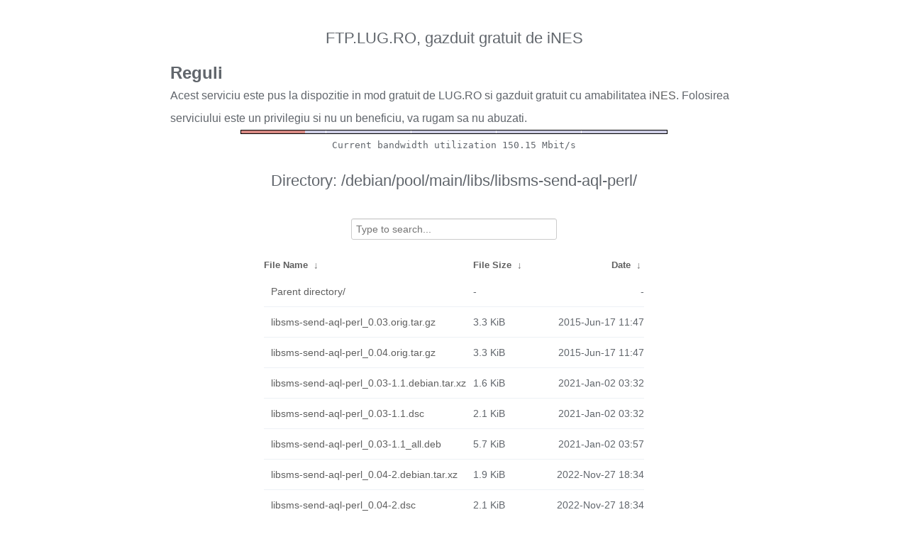

--- FILE ---
content_type: text/html
request_url: https://ftp.lug.ro/debian/pool/main/libs/libsms-send-aql-perl/?C=M&O=A
body_size: 1511
content:
<!DOCTYPE html>
<html>
    <head>
        <meta charset="utf-8">
        <meta http-equiv="x-ua-compatible" content="IE=edge">
        <title>ftp.lug.ro</title>
        <meta name="viewport" content="width=device-width, initial-scale=1">
        <link rel="stylesheet" href="/fancyindex/fancyindex.ftp.lug.ro/styles.css">
        <script type="text/javascript" src="/fancyindex/fancyindex.ftp.lug.ro/jquery.min.js"></script>
    </head>
<body>
<!--
header.html
© 2015-18, Lilian Besson (Naereen) and contributors,
open-sourced under the MIT License, https://lbesson.mit-license.org/
hosted on GitHub, https://GitHub.com/Naereen/Nginx-Fancyindex-Theme
-->
<div id="raw_include_HEADER_md"></div>
<div id="bw-usage-bar">
  <img id="bw-usage-img" src="/fancyindex/fancyindex.ftp.lug.ro/bwbar/ubar.png" alt="Bandwidth Utilization Bar">
  <pre id="bw-usage"></pre>
</div>
<h1>Directory:
/debian/pool/main/libs/libsms-send-aql-perl/</h1>
<table id="list"><thead><tr><th style="width:55%"><a href="?C=N&amp;O=A">File Name</a>&nbsp;<a href="?C=N&amp;O=D">&nbsp;&darr;&nbsp;</a></th><th style="width:20%"><a href="?C=S&amp;O=A">File Size</a>&nbsp;<a href="?C=S&amp;O=D">&nbsp;&darr;&nbsp;</a></th><th style="width:25%"><a href="?C=M&amp;O=A">Date</a>&nbsp;<a href="?C=M&amp;O=D">&nbsp;&darr;&nbsp;</a></th></tr></thead>
<tbody><tr><td class="link"><a href="../?C=M&amp;O=A">Parent directory/</a></td><td class="size">-</td><td class="date">-</td></tr>
<tr><td class="link"><a href="libsms-send-aql-perl_0.03.orig.tar.gz" title="libsms-send-aql-perl_0.03.orig.tar.gz">libsms-send-aql-perl_0.03.orig.tar.gz</a></td><td class="size">3.3 KiB</td><td class="date">2015-Jun-17 11:47</td></tr>
<tr><td class="link"><a href="libsms-send-aql-perl_0.04.orig.tar.gz" title="libsms-send-aql-perl_0.04.orig.tar.gz">libsms-send-aql-perl_0.04.orig.tar.gz</a></td><td class="size">3.3 KiB</td><td class="date">2015-Jun-17 11:47</td></tr>
<tr><td class="link"><a href="libsms-send-aql-perl_0.03-1.1.debian.tar.xz" title="libsms-send-aql-perl_0.03-1.1.debian.tar.xz">libsms-send-aql-perl_0.03-1.1.debian.tar.xz</a></td><td class="size">1.6 KiB</td><td class="date">2021-Jan-02 03:32</td></tr>
<tr><td class="link"><a href="libsms-send-aql-perl_0.03-1.1.dsc" title="libsms-send-aql-perl_0.03-1.1.dsc">libsms-send-aql-perl_0.03-1.1.dsc</a></td><td class="size">2.1 KiB</td><td class="date">2021-Jan-02 03:32</td></tr>
<tr><td class="link"><a href="libsms-send-aql-perl_0.03-1.1_all.deb" title="libsms-send-aql-perl_0.03-1.1_all.deb">libsms-send-aql-perl_0.03-1.1_all.deb</a></td><td class="size">5.7 KiB</td><td class="date">2021-Jan-02 03:57</td></tr>
<tr><td class="link"><a href="libsms-send-aql-perl_0.04-2.debian.tar.xz" title="libsms-send-aql-perl_0.04-2.debian.tar.xz">libsms-send-aql-perl_0.04-2.debian.tar.xz</a></td><td class="size">1.9 KiB</td><td class="date">2022-Nov-27 18:34</td></tr>
<tr><td class="link"><a href="libsms-send-aql-perl_0.04-2.dsc" title="libsms-send-aql-perl_0.04-2.dsc">libsms-send-aql-perl_0.04-2.dsc</a></td><td class="size">2.1 KiB</td><td class="date">2022-Nov-27 18:34</td></tr>
<tr><td class="link"><a href="libsms-send-aql-perl_0.04-2_all.deb" title="libsms-send-aql-perl_0.04-2_all.deb">libsms-send-aql-perl_0.04-2_all.deb</a></td><td class="size">6.1 KiB</td><td class="date">2022-Nov-27 19:15</td></tr>
</tbody></table>    <div id="raw_include_README_md"></div>
    <footer>
    </footer>
    <script type="text/javascript" src="/fancyindex/fancyindex.ftp.lug.ro/addNginxFancyIndexForm.js"></script>
    <script type="text/javascript" src="/fancyindex/fancyindex.ftp.lug.ro/showdown.min.js"></script>
    <script type="text/javascript" defer>
        var converter = new showdown.Converter();
        $( "#raw_include_HEADER_md" ).load( "/fancyindex/fancyindex.ftp.lug.ro/HEADER.md", function (){
            var elem = document.querySelector("#raw_include_HEADER_md");
            // strip leading whitespace so it isn't evaluated as code
            var text = elem.innerHTML;
            // console.log("text =", text);
            text = text.replace(/\n[ ]*/g, '\n');
            // console.log("text =", text);
            var html = converter.makeHtml(text);
            // console.log("html =", html);
            // here, have some HTML
            elem.innerHTML = html;
        });
        $( "#raw_include_README_md" ).load( "/fancyindex/fancyindex.ftp.lug.ro/README.md", function (){
            var elem = document.querySelector("#raw_include_README_md");
            // strip leading whitespace so it isn't evaluated as code
            var text = elem.innerHTML;
            // console.log("text =", text);
            text = text.replace(/\n[ ]*/g, '\n');
            // console.log("text =", text);
            var html = converter.makeHtml(text);
            // console.log("html =", html);
            // here, have some HTML
            elem.innerHTML = html;
        });

	function updateBW() {
		$( "#bw-usage-img" ).attr('src', '/fancyindex/fancyindex.ftp.lug.ro/bwbar/ubar.png?' + Math.random());
		$.get('/fancyindex/fancyindex.ftp.lug.ro/bwbar/ubar.txt').done(function(data) { $( "#bw-usage" ).text(data) });
		// auto-update bw data
		// setTimeout(updateBW, 1000);
	}
	$( document ).ready( function() {
		updateBW();
	});
    </script>
</body>
</html>


--- FILE ---
content_type: text/plain
request_url: https://ftp.lug.ro/fancyindex/fancyindex.ftp.lug.ro/bwbar/ubar.txt
body_size: 44
content:
Current bandwidth utilization 150.15 Mbit/s
